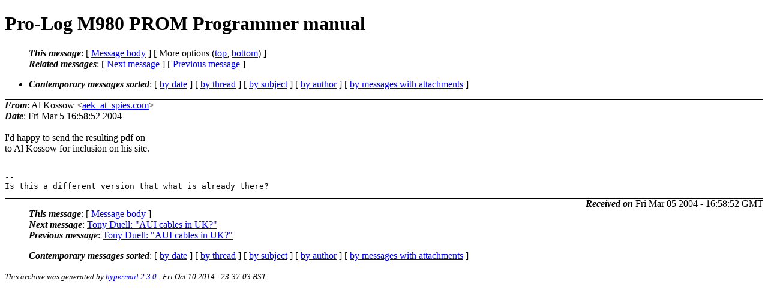

--- FILE ---
content_type: text/html; charset=UTF-8
request_url: http://ana-3.lcs.mit.edu/~jnc/cctalk/2004-March/0243.html
body_size: 4770
content:
<?xml version="1.0" encoding="US-ASCII"?>
<!DOCTYPE html PUBLIC "-//W3C//DTD XHTML 1.0 Strict//EN"
    "http://www.w3.org/TR/xhtml1/DTD/xhtml1-strict.dtd">
<html xmlns="http://www.w3.org/1999/xhtml" lang="en">
<head>
<meta http-equiv="Content-Type" content="text/html; charset=US-ASCII" />
<meta name="generator" content="hypermail 2.3.0, see http://www.hypermail-project.org/" />
<title>Pro-Log M980 PROM Programmer manual from Al Kossow on 2004-03-05 (2004-March)</title>
<meta name="Author" content="Al Kossow (aek_at_spies.com)" />
<meta name="Subject" content="Pro-Log M980 PROM Programmer manual" />
<meta name="Date" content="2004-03-05" />
<style type="text/css">
/*<![CDATA[*/
/* To be incorporated in the main stylesheet, don't code it in hypermail! */
body {color: black; background: #ffffff}
dfn {font-weight: bold;}
pre { background-color:inherit;}
.head { border-bottom:1px solid black;}
.foot { border-top:1px solid black;}
th {font-style:italic;}
table { margin-left:2em;}map ul {list-style:none;}
#mid { font-size:0.9em;}
#received { float:right;}
address { font-style:inherit ;}
/*]]>*/
.quotelev1 {color : #990099}
.quotelev2 {color : #ff7700}
.quotelev3 {color : #007799}
.quotelev4 {color : #95c500}
.period {font-weight: bold}
</style>
</head>
<body>
<div class="head">
<h1>Pro-Log M980 PROM Programmer manual</h1>
<!-- received="Fri Mar  5 16:58:52 2004" -->
<!-- isoreceived="20040305165852" -->
<!-- sent="Fri Mar  5 16:58:52 2004" -->
<!-- isosent="20040305165852" -->
<!-- name="Al Kossow" -->
<!-- email="aek_at_spies.com" -->
<!-- subject="Pro-Log M980 PROM Programmer manual" -->
<!-- id="200403052258.i25Mwq9F018506_at_spies.com" -->
<!-- charset="US-ASCII" -->
<!-- expires="-1" -->
<map id="navbar" name="navbar">
<ul class="links">
<li>
<dfn>This message</dfn>:
[ <a href="#start243" name="options1" id="options1" tabindex="1">Message body</a> ]
 [ More options (<a href="#options2">top</a>, <a href="#options3">bottom</a>) ]
</li>
<li>
<dfn>Related messages</dfn>:
<!-- unext="start" -->
[ <a href="0244.html" accesskey="d" title="Tony Duell: &quot;AUI cables in UK?&quot;">Next message</a> ]
[ <a href="0242.html" title="Tony Duell: &quot;AUI cables in UK?&quot;">Previous message</a> ]
<!-- unextthread="start" -->
<!-- ureply="end" -->
</li>
</ul>
</map>
<ul class="links">
<li><a name="options2" id="options2"></a><dfn>Contemporary messages sorted</dfn>: [ <a href="date.html#msg243" title="Contemporary messages by date">by date</a> ] [ <a href="index.html#msg243" title="Contemporary discussion threads">by thread</a> ] [ <a href="subject.html#msg243" title="Contemporary messages by subject">by subject</a> ] [ <a href="author.html#msg243" title="Contemporary messages by author">by author</a> ] [ <a href="attachment.html" title="Contemporary messages by attachment">by messages with attachments</a> ]</li>
</ul>
</div>
<!-- body="start" -->
<div class="mail">
<address class="headers">
<span id="from">
<dfn>From</dfn>: Al Kossow &lt;<a href="mailto:aek_at_spies.com?Subject=Re%3A%20Pro-Log%20M980%20PROM%20Programmer%20manual">aek_at_spies.com</a>&gt;
</span><br />
<span id="date"><dfn>Date</dfn>: Fri Mar  5 16:58:52 2004</span><br />
</address>
<br />
I'd happy to send the resulting pdf on
<br />
to Al Kossow for inclusion on his site.
<br />
<br /><pre>
--
Is this a different version that what is already there?
</pre>
<span id="received"><dfn>Received on</dfn> Fri Mar 05 2004 - 16:58:52 GMT</span>
</div>
<!-- body="end" -->
<div class="foot">
<map id="navbarfoot" name="navbarfoot" title="Related messages">
<ul class="links">
<li><dfn>This message</dfn>: [ <a href="#start243">Message body</a> ]</li>
<!-- lnext="start" -->
<li><dfn>Next message</dfn>: <a href="0244.html" title="Next message in the list">Tony Duell: "AUI cables in UK?"</a></li>
<li><dfn>Previous message</dfn>: <a href="0242.html" title="Previous message in the list">Tony Duell: "AUI cables in UK?"</a></li>
<!-- lnextthread="start" -->
<!-- lreply="end" -->
</ul>
<ul class="links">
<li><a name="options3" id="options3"></a><dfn>Contemporary messages sorted</dfn>: [ <a href="date.html#msg243" title="Contemporary messages by date">by date</a> ] [ <a href="index.html#msg243" title="Contemporary discussion threads">by thread</a> ] [ <a href="subject.html#msg243" title="Contemporary messages by subject">by subject</a> ] [ <a href="author.html#msg243" title="Contemporary messages by author">by author</a> ] [ <a href="attachment.html" title="Contemporary messages by attachment">by messages with attachments</a> ]</li>
</ul>
</map>
</div>
<!-- trailer="footer" -->
<p><small><em>
This archive was generated by <a href="http://www.hypermail-project.org/">hypermail 2.3.0</a>
: Fri Oct 10 2014 - 23:37:03 BST
</em></small></p>
</body>
</html>
